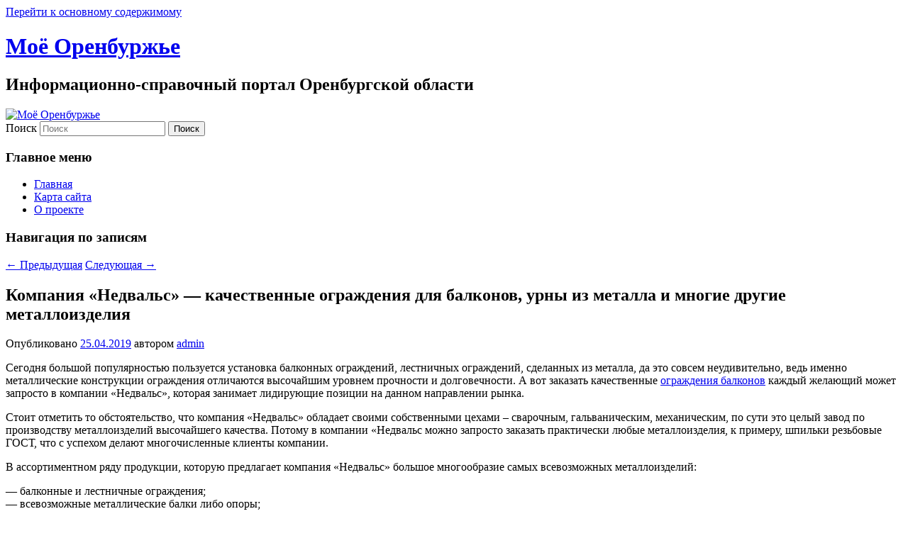

--- FILE ---
content_type: text/html; charset=UTF-8
request_url: http://opck.org/proizvodstvo/proizvodstvo-11/kompaniya-nedvals-kachestvennye-ograzhdeniya-dlya-balkonov-urny-iz-metalla-i-mnogie-drugie-metalloizdeliya/
body_size: 10572
content:
<!DOCTYPE html>
<!--[if IE 6]>
<html id="ie6" dir="ltr" lang="ru-RU" prefix="og: https://ogp.me/ns#">
<![endif]-->
<!--[if IE 7]>
<html id="ie7" dir="ltr" lang="ru-RU" prefix="og: https://ogp.me/ns#">
<![endif]-->
<!--[if IE 8]>
<html id="ie8" dir="ltr" lang="ru-RU" prefix="og: https://ogp.me/ns#">
<![endif]-->
<!--[if !(IE 6) & !(IE 7) & !(IE 8)]><!-->
<html dir="ltr" lang="ru-RU" prefix="og: https://ogp.me/ns#">
<!--<![endif]-->
<head>
<meta charset="UTF-8" />
<meta name="viewport" content="width=device-width" />
<title>
Компания «Недвальс» — качественные ограждения для балконов, урны из металла и многие другие металлоизделия | Моё ОренбуржьеМоё Оренбуржье	</title>
<link rel="profile" href="https://gmpg.org/xfn/11" />
<link rel="stylesheet" type="text/css" media="all" href="http://opck.org/wp-content/themes/twentyeleven/style.css?ver=20231107" />
<link rel="pingback" href="http://opck.org/xmlrpc.php">
<!--[if lt IE 9]>
<script src="http://opck.org/wp-content/themes/twentyeleven/js/html5.js?ver=3.7.0" type="text/javascript"></script>
<![endif]-->

		<!-- All in One SEO 4.9.2 - aioseo.com -->
	<meta name="description" content="Сегодня большой популярностью пользуется установка балконных ограждений, лестничных ограждений, сделанных из металла, да это совсем неудивительно, ведь именно металлические конструкции ограждения отличаются высочайшим уровнем прочности и долговечности. А вот заказать качественные ограждения балконов каждый желающий может запросто в компании «Недвальс», которая занимает лидирующие позиции на данном направлении рынка. Стоит отметить то обстоятельство, что компания «Недвальс»" />
	<meta name="robots" content="max-image-preview:large" />
	<meta name="author" content="admin"/>
	<link rel="canonical" href="http://opck.org/proizvodstvo/proizvodstvo-11/kompaniya-nedvals-kachestvennye-ograzhdeniya-dlya-balkonov-urny-iz-metalla-i-mnogie-drugie-metalloizdeliya/" />
	<meta name="generator" content="All in One SEO (AIOSEO) 4.9.2" />
		<meta property="og:locale" content="ru_RU" />
		<meta property="og:site_name" content="Моё Оренбуржье | Информационно-справочный портал Оренбургской области" />
		<meta property="og:type" content="article" />
		<meta property="og:title" content="Компания «Недвальс» — качественные ограждения для балконов, урны из металла и многие другие металлоизделия | Моё Оренбуржье" />
		<meta property="og:description" content="Сегодня большой популярностью пользуется установка балконных ограждений, лестничных ограждений, сделанных из металла, да это совсем неудивительно, ведь именно металлические конструкции ограждения отличаются высочайшим уровнем прочности и долговечности. А вот заказать качественные ограждения балконов каждый желающий может запросто в компании «Недвальс», которая занимает лидирующие позиции на данном направлении рынка. Стоит отметить то обстоятельство, что компания «Недвальс»" />
		<meta property="og:url" content="http://opck.org/proizvodstvo/proizvodstvo-11/kompaniya-nedvals-kachestvennye-ograzhdeniya-dlya-balkonov-urny-iz-metalla-i-mnogie-drugie-metalloizdeliya/" />
		<meta property="article:published_time" content="2019-04-25T03:55:00+00:00" />
		<meta property="article:modified_time" content="2023-08-15T14:18:07+00:00" />
		<meta name="twitter:card" content="summary" />
		<meta name="twitter:title" content="Компания «Недвальс» — качественные ограждения для балконов, урны из металла и многие другие металлоизделия | Моё Оренбуржье" />
		<meta name="twitter:description" content="Сегодня большой популярностью пользуется установка балконных ограждений, лестничных ограждений, сделанных из металла, да это совсем неудивительно, ведь именно металлические конструкции ограждения отличаются высочайшим уровнем прочности и долговечности. А вот заказать качественные ограждения балконов каждый желающий может запросто в компании «Недвальс», которая занимает лидирующие позиции на данном направлении рынка. Стоит отметить то обстоятельство, что компания «Недвальс»" />
		<script type="application/ld+json" class="aioseo-schema">
			{"@context":"https:\/\/schema.org","@graph":[{"@type":"Article","@id":"http:\/\/opck.org\/proizvodstvo\/proizvodstvo-11\/kompaniya-nedvals-kachestvennye-ograzhdeniya-dlya-balkonov-urny-iz-metalla-i-mnogie-drugie-metalloizdeliya\/#article","name":"\u041a\u043e\u043c\u043f\u0430\u043d\u0438\u044f \u00ab\u041d\u0435\u0434\u0432\u0430\u043b\u044c\u0441\u00bb \u2014 \u043a\u0430\u0447\u0435\u0441\u0442\u0432\u0435\u043d\u043d\u044b\u0435 \u043e\u0433\u0440\u0430\u0436\u0434\u0435\u043d\u0438\u044f \u0434\u043b\u044f \u0431\u0430\u043b\u043a\u043e\u043d\u043e\u0432, \u0443\u0440\u043d\u044b \u0438\u0437 \u043c\u0435\u0442\u0430\u043b\u043b\u0430 \u0438 \u043c\u043d\u043e\u0433\u0438\u0435 \u0434\u0440\u0443\u0433\u0438\u0435 \u043c\u0435\u0442\u0430\u043b\u043b\u043e\u0438\u0437\u0434\u0435\u043b\u0438\u044f | \u041c\u043e\u0451 \u041e\u0440\u0435\u043d\u0431\u0443\u0440\u0436\u044c\u0435","headline":"\u041a\u043e\u043c\u043f\u0430\u043d\u0438\u044f \u00ab\u041d\u0435\u0434\u0432\u0430\u043b\u044c\u0441\u00bb &#8212; \u043a\u0430\u0447\u0435\u0441\u0442\u0432\u0435\u043d\u043d\u044b\u0435 \u043e\u0433\u0440\u0430\u0436\u0434\u0435\u043d\u0438\u044f \u0434\u043b\u044f \u0431\u0430\u043b\u043a\u043e\u043d\u043e\u0432, \u0443\u0440\u043d\u044b \u0438\u0437 \u043c\u0435\u0442\u0430\u043b\u043b\u0430 \u0438 \u043c\u043d\u043e\u0433\u0438\u0435 \u0434\u0440\u0443\u0433\u0438\u0435 \u043c\u0435\u0442\u0430\u043b\u043b\u043e\u0438\u0437\u0434\u0435\u043b\u0438\u044f","author":{"@id":"http:\/\/opck.org\/author\/admin\/#author"},"publisher":{"@id":"http:\/\/opck.org\/#organization"},"datePublished":"2019-04-25T08:55:00+05:00","dateModified":"2023-08-15T19:18:07+05:00","inLanguage":"ru-RU","mainEntityOfPage":{"@id":"http:\/\/opck.org\/proizvodstvo\/proizvodstvo-11\/kompaniya-nedvals-kachestvennye-ograzhdeniya-dlya-balkonov-urny-iz-metalla-i-mnogie-drugie-metalloizdeliya\/#webpage"},"isPartOf":{"@id":"http:\/\/opck.org\/proizvodstvo\/proizvodstvo-11\/kompaniya-nedvals-kachestvennye-ograzhdeniya-dlya-balkonov-urny-iz-metalla-i-mnogie-drugie-metalloizdeliya\/#webpage"},"articleSection":"\u041f\u0440\u043e\u0438\u0437\u0432\u043e\u0434\u0441\u0442\u0432\u043e 11"},{"@type":"BreadcrumbList","@id":"http:\/\/opck.org\/proizvodstvo\/proizvodstvo-11\/kompaniya-nedvals-kachestvennye-ograzhdeniya-dlya-balkonov-urny-iz-metalla-i-mnogie-drugie-metalloizdeliya\/#breadcrumblist","itemListElement":[{"@type":"ListItem","@id":"http:\/\/opck.org#listItem","position":1,"name":"Home","item":"http:\/\/opck.org","nextItem":{"@type":"ListItem","@id":"http:\/\/opck.org\/category\/proizvodstvo\/#listItem","name":"\u041f\u0440\u043e\u0438\u0437\u0432\u043e\u0434\u0441\u0442\u0432\u043e"}},{"@type":"ListItem","@id":"http:\/\/opck.org\/category\/proizvodstvo\/#listItem","position":2,"name":"\u041f\u0440\u043e\u0438\u0437\u0432\u043e\u0434\u0441\u0442\u0432\u043e","item":"http:\/\/opck.org\/category\/proizvodstvo\/","nextItem":{"@type":"ListItem","@id":"http:\/\/opck.org\/category\/proizvodstvo\/proizvodstvo-11\/#listItem","name":"\u041f\u0440\u043e\u0438\u0437\u0432\u043e\u0434\u0441\u0442\u0432\u043e 11"},"previousItem":{"@type":"ListItem","@id":"http:\/\/opck.org#listItem","name":"Home"}},{"@type":"ListItem","@id":"http:\/\/opck.org\/category\/proizvodstvo\/proizvodstvo-11\/#listItem","position":3,"name":"\u041f\u0440\u043e\u0438\u0437\u0432\u043e\u0434\u0441\u0442\u0432\u043e 11","item":"http:\/\/opck.org\/category\/proizvodstvo\/proizvodstvo-11\/","nextItem":{"@type":"ListItem","@id":"http:\/\/opck.org\/proizvodstvo\/proizvodstvo-11\/kompaniya-nedvals-kachestvennye-ograzhdeniya-dlya-balkonov-urny-iz-metalla-i-mnogie-drugie-metalloizdeliya\/#listItem","name":"\u041a\u043e\u043c\u043f\u0430\u043d\u0438\u044f \u00ab\u041d\u0435\u0434\u0432\u0430\u043b\u044c\u0441\u00bb &#8212; \u043a\u0430\u0447\u0435\u0441\u0442\u0432\u0435\u043d\u043d\u044b\u0435 \u043e\u0433\u0440\u0430\u0436\u0434\u0435\u043d\u0438\u044f \u0434\u043b\u044f \u0431\u0430\u043b\u043a\u043e\u043d\u043e\u0432, \u0443\u0440\u043d\u044b \u0438\u0437 \u043c\u0435\u0442\u0430\u043b\u043b\u0430 \u0438 \u043c\u043d\u043e\u0433\u0438\u0435 \u0434\u0440\u0443\u0433\u0438\u0435 \u043c\u0435\u0442\u0430\u043b\u043b\u043e\u0438\u0437\u0434\u0435\u043b\u0438\u044f"},"previousItem":{"@type":"ListItem","@id":"http:\/\/opck.org\/category\/proizvodstvo\/#listItem","name":"\u041f\u0440\u043e\u0438\u0437\u0432\u043e\u0434\u0441\u0442\u0432\u043e"}},{"@type":"ListItem","@id":"http:\/\/opck.org\/proizvodstvo\/proizvodstvo-11\/kompaniya-nedvals-kachestvennye-ograzhdeniya-dlya-balkonov-urny-iz-metalla-i-mnogie-drugie-metalloizdeliya\/#listItem","position":4,"name":"\u041a\u043e\u043c\u043f\u0430\u043d\u0438\u044f \u00ab\u041d\u0435\u0434\u0432\u0430\u043b\u044c\u0441\u00bb &#8212; \u043a\u0430\u0447\u0435\u0441\u0442\u0432\u0435\u043d\u043d\u044b\u0435 \u043e\u0433\u0440\u0430\u0436\u0434\u0435\u043d\u0438\u044f \u0434\u043b\u044f \u0431\u0430\u043b\u043a\u043e\u043d\u043e\u0432, \u0443\u0440\u043d\u044b \u0438\u0437 \u043c\u0435\u0442\u0430\u043b\u043b\u0430 \u0438 \u043c\u043d\u043e\u0433\u0438\u0435 \u0434\u0440\u0443\u0433\u0438\u0435 \u043c\u0435\u0442\u0430\u043b\u043b\u043e\u0438\u0437\u0434\u0435\u043b\u0438\u044f","previousItem":{"@type":"ListItem","@id":"http:\/\/opck.org\/category\/proizvodstvo\/proizvodstvo-11\/#listItem","name":"\u041f\u0440\u043e\u0438\u0437\u0432\u043e\u0434\u0441\u0442\u0432\u043e 11"}}]},{"@type":"Organization","@id":"http:\/\/opck.org\/#organization","name":"\u041c\u043e\u0451 \u041e\u0440\u0435\u043d\u0431\u0443\u0440\u0436\u044c\u0435","description":"\u0418\u043d\u0444\u043e\u0440\u043c\u0430\u0446\u0438\u043e\u043d\u043d\u043e-\u0441\u043f\u0440\u0430\u0432\u043e\u0447\u043d\u044b\u0439 \u043f\u043e\u0440\u0442\u0430\u043b \u041e\u0440\u0435\u043d\u0431\u0443\u0440\u0433\u0441\u043a\u043e\u0439 \u043e\u0431\u043b\u0430\u0441\u0442\u0438","url":"http:\/\/opck.org\/"},{"@type":"Person","@id":"http:\/\/opck.org\/author\/admin\/#author","url":"http:\/\/opck.org\/author\/admin\/","name":"admin","image":{"@type":"ImageObject","@id":"http:\/\/opck.org\/proizvodstvo\/proizvodstvo-11\/kompaniya-nedvals-kachestvennye-ograzhdeniya-dlya-balkonov-urny-iz-metalla-i-mnogie-drugie-metalloizdeliya\/#authorImage","url":"https:\/\/secure.gravatar.com\/avatar\/4831f613a42fcb2d48cb958b78096a4653cac708322ce8ecc35f63d9b15ae343?s=96&d=mm&r=g","width":96,"height":96,"caption":"admin"}},{"@type":"WebPage","@id":"http:\/\/opck.org\/proizvodstvo\/proizvodstvo-11\/kompaniya-nedvals-kachestvennye-ograzhdeniya-dlya-balkonov-urny-iz-metalla-i-mnogie-drugie-metalloizdeliya\/#webpage","url":"http:\/\/opck.org\/proizvodstvo\/proizvodstvo-11\/kompaniya-nedvals-kachestvennye-ograzhdeniya-dlya-balkonov-urny-iz-metalla-i-mnogie-drugie-metalloizdeliya\/","name":"\u041a\u043e\u043c\u043f\u0430\u043d\u0438\u044f \u00ab\u041d\u0435\u0434\u0432\u0430\u043b\u044c\u0441\u00bb \u2014 \u043a\u0430\u0447\u0435\u0441\u0442\u0432\u0435\u043d\u043d\u044b\u0435 \u043e\u0433\u0440\u0430\u0436\u0434\u0435\u043d\u0438\u044f \u0434\u043b\u044f \u0431\u0430\u043b\u043a\u043e\u043d\u043e\u0432, \u0443\u0440\u043d\u044b \u0438\u0437 \u043c\u0435\u0442\u0430\u043b\u043b\u0430 \u0438 \u043c\u043d\u043e\u0433\u0438\u0435 \u0434\u0440\u0443\u0433\u0438\u0435 \u043c\u0435\u0442\u0430\u043b\u043b\u043e\u0438\u0437\u0434\u0435\u043b\u0438\u044f | \u041c\u043e\u0451 \u041e\u0440\u0435\u043d\u0431\u0443\u0440\u0436\u044c\u0435","description":"\u0421\u0435\u0433\u043e\u0434\u043d\u044f \u0431\u043e\u043b\u044c\u0448\u043e\u0439 \u043f\u043e\u043f\u0443\u043b\u044f\u0440\u043d\u043e\u0441\u0442\u044c\u044e \u043f\u043e\u043b\u044c\u0437\u0443\u0435\u0442\u0441\u044f \u0443\u0441\u0442\u0430\u043d\u043e\u0432\u043a\u0430 \u0431\u0430\u043b\u043a\u043e\u043d\u043d\u044b\u0445 \u043e\u0433\u0440\u0430\u0436\u0434\u0435\u043d\u0438\u0439, \u043b\u0435\u0441\u0442\u043d\u0438\u0447\u043d\u044b\u0445 \u043e\u0433\u0440\u0430\u0436\u0434\u0435\u043d\u0438\u0439, \u0441\u0434\u0435\u043b\u0430\u043d\u043d\u044b\u0445 \u0438\u0437 \u043c\u0435\u0442\u0430\u043b\u043b\u0430, \u0434\u0430 \u044d\u0442\u043e \u0441\u043e\u0432\u0441\u0435\u043c \u043d\u0435\u0443\u0434\u0438\u0432\u0438\u0442\u0435\u043b\u044c\u043d\u043e, \u0432\u0435\u0434\u044c \u0438\u043c\u0435\u043d\u043d\u043e \u043c\u0435\u0442\u0430\u043b\u043b\u0438\u0447\u0435\u0441\u043a\u0438\u0435 \u043a\u043e\u043d\u0441\u0442\u0440\u0443\u043a\u0446\u0438\u0438 \u043e\u0433\u0440\u0430\u0436\u0434\u0435\u043d\u0438\u044f \u043e\u0442\u043b\u0438\u0447\u0430\u044e\u0442\u0441\u044f \u0432\u044b\u0441\u043e\u0447\u0430\u0439\u0448\u0438\u043c \u0443\u0440\u043e\u0432\u043d\u0435\u043c \u043f\u0440\u043e\u0447\u043d\u043e\u0441\u0442\u0438 \u0438 \u0434\u043e\u043b\u0433\u043e\u0432\u0435\u0447\u043d\u043e\u0441\u0442\u0438. \u0410 \u0432\u043e\u0442 \u0437\u0430\u043a\u0430\u0437\u0430\u0442\u044c \u043a\u0430\u0447\u0435\u0441\u0442\u0432\u0435\u043d\u043d\u044b\u0435 \u043e\u0433\u0440\u0430\u0436\u0434\u0435\u043d\u0438\u044f \u0431\u0430\u043b\u043a\u043e\u043d\u043e\u0432 \u043a\u0430\u0436\u0434\u044b\u0439 \u0436\u0435\u043b\u0430\u044e\u0449\u0438\u0439 \u043c\u043e\u0436\u0435\u0442 \u0437\u0430\u043f\u0440\u043e\u0441\u0442\u043e \u0432 \u043a\u043e\u043c\u043f\u0430\u043d\u0438\u0438 \u00ab\u041d\u0435\u0434\u0432\u0430\u043b\u044c\u0441\u00bb, \u043a\u043e\u0442\u043e\u0440\u0430\u044f \u0437\u0430\u043d\u0438\u043c\u0430\u0435\u0442 \u043b\u0438\u0434\u0438\u0440\u0443\u044e\u0449\u0438\u0435 \u043f\u043e\u0437\u0438\u0446\u0438\u0438 \u043d\u0430 \u0434\u0430\u043d\u043d\u043e\u043c \u043d\u0430\u043f\u0440\u0430\u0432\u043b\u0435\u043d\u0438\u0438 \u0440\u044b\u043d\u043a\u0430. \u0421\u0442\u043e\u0438\u0442 \u043e\u0442\u043c\u0435\u0442\u0438\u0442\u044c \u0442\u043e \u043e\u0431\u0441\u0442\u043e\u044f\u0442\u0435\u043b\u044c\u0441\u0442\u0432\u043e, \u0447\u0442\u043e \u043a\u043e\u043c\u043f\u0430\u043d\u0438\u044f \u00ab\u041d\u0435\u0434\u0432\u0430\u043b\u044c\u0441\u00bb","inLanguage":"ru-RU","isPartOf":{"@id":"http:\/\/opck.org\/#website"},"breadcrumb":{"@id":"http:\/\/opck.org\/proizvodstvo\/proizvodstvo-11\/kompaniya-nedvals-kachestvennye-ograzhdeniya-dlya-balkonov-urny-iz-metalla-i-mnogie-drugie-metalloizdeliya\/#breadcrumblist"},"author":{"@id":"http:\/\/opck.org\/author\/admin\/#author"},"creator":{"@id":"http:\/\/opck.org\/author\/admin\/#author"},"datePublished":"2019-04-25T08:55:00+05:00","dateModified":"2023-08-15T19:18:07+05:00"},{"@type":"WebSite","@id":"http:\/\/opck.org\/#website","url":"http:\/\/opck.org\/","name":"\u041c\u043e\u0451 \u041e\u0440\u0435\u043d\u0431\u0443\u0440\u0436\u044c\u0435","description":"\u0418\u043d\u0444\u043e\u0440\u043c\u0430\u0446\u0438\u043e\u043d\u043d\u043e-\u0441\u043f\u0440\u0430\u0432\u043e\u0447\u043d\u044b\u0439 \u043f\u043e\u0440\u0442\u0430\u043b \u041e\u0440\u0435\u043d\u0431\u0443\u0440\u0433\u0441\u043a\u043e\u0439 \u043e\u0431\u043b\u0430\u0441\u0442\u0438","inLanguage":"ru-RU","publisher":{"@id":"http:\/\/opck.org\/#organization"}}]}
		</script>
		<!-- All in One SEO -->

<link rel="alternate" type="application/rss+xml" title="Моё Оренбуржье &raquo; Лента" href="http://opck.org/feed/" />
<link rel="alternate" type="application/rss+xml" title="Моё Оренбуржье &raquo; Лента комментариев" href="http://opck.org/comments/feed/" />
<link rel="alternate" type="application/rss+xml" title="Моё Оренбуржье &raquo; Лента комментариев к &laquo;Компания «Недвальс» &#8212; качественные ограждения для балконов, урны из металла и многие другие металлоизделия&raquo;" href="http://opck.org/proizvodstvo/proizvodstvo-11/kompaniya-nedvals-kachestvennye-ograzhdeniya-dlya-balkonov-urny-iz-metalla-i-mnogie-drugie-metalloizdeliya/feed/" />
<link rel="alternate" title="oEmbed (JSON)" type="application/json+oembed" href="http://opck.org/wp-json/oembed/1.0/embed?url=http%3A%2F%2Fopck.org%2Fproizvodstvo%2Fproizvodstvo-11%2Fkompaniya-nedvals-kachestvennye-ograzhdeniya-dlya-balkonov-urny-iz-metalla-i-mnogie-drugie-metalloizdeliya%2F" />
<link rel="alternate" title="oEmbed (XML)" type="text/xml+oembed" href="http://opck.org/wp-json/oembed/1.0/embed?url=http%3A%2F%2Fopck.org%2Fproizvodstvo%2Fproizvodstvo-11%2Fkompaniya-nedvals-kachestvennye-ograzhdeniya-dlya-balkonov-urny-iz-metalla-i-mnogie-drugie-metalloizdeliya%2F&#038;format=xml" />
<style id='wp-img-auto-sizes-contain-inline-css' type='text/css'>
img:is([sizes=auto i],[sizes^="auto," i]){contain-intrinsic-size:3000px 1500px}
/*# sourceURL=wp-img-auto-sizes-contain-inline-css */
</style>
<style id='wp-emoji-styles-inline-css' type='text/css'>

	img.wp-smiley, img.emoji {
		display: inline !important;
		border: none !important;
		box-shadow: none !important;
		height: 1em !important;
		width: 1em !important;
		margin: 0 0.07em !important;
		vertical-align: -0.1em !important;
		background: none !important;
		padding: 0 !important;
	}
/*# sourceURL=wp-emoji-styles-inline-css */
</style>
<style id='classic-theme-styles-inline-css' type='text/css'>
/*! This file is auto-generated */
.wp-block-button__link{color:#fff;background-color:#32373c;border-radius:9999px;box-shadow:none;text-decoration:none;padding:calc(.667em + 2px) calc(1.333em + 2px);font-size:1.125em}.wp-block-file__button{background:#32373c;color:#fff;text-decoration:none}
/*# sourceURL=/wp-includes/css/classic-themes.min.css */
</style>
<link rel='stylesheet' id='stcr-style-css' href='http://opck.org/wp-content/plugins/subscribe-to-comments-reloaded/includes/css/stcr-style.css?ver=6.9' type='text/css' media='all' />
<link rel='stylesheet' id='twentyeleven-block-style-css' href='http://opck.org/wp-content/themes/twentyeleven/blocks.css?ver=20230122' type='text/css' media='all' />
<link rel='stylesheet' id='wp-pagenavi-css' href='http://opck.org/wp-content/plugins/wp-pagenavi/pagenavi-css.css?ver=2.70' type='text/css' media='all' />
<script type="text/javascript" src="https://ajax.googleapis.com/ajax/libs/prototype/1.7.1.0/prototype.js?ver=1.7.1" id="prototype-js"></script>
<script type="text/javascript" src="https://ajax.googleapis.com/ajax/libs/scriptaculous/1.9.0/scriptaculous.js?ver=1.9.0" id="scriptaculous-root-js"></script>
<script type="text/javascript" src="https://ajax.googleapis.com/ajax/libs/scriptaculous/1.9.0/effects.js?ver=1.9.0" id="scriptaculous-effects-js"></script>
<script type="text/javascript" src="http://opck.org/wp-content/plugins/lightbox-2/lightbox.js?ver=1.8" id="lightbox-js"></script>
<link rel="https://api.w.org/" href="http://opck.org/wp-json/" /><link rel="alternate" title="JSON" type="application/json" href="http://opck.org/wp-json/wp/v2/posts/17529" /><link rel="EditURI" type="application/rsd+xml" title="RSD" href="http://opck.org/xmlrpc.php?rsd" />
<meta name="generator" content="WordPress 6.9" />
<link rel='shortlink' href='http://opck.org/?p=17529' />

	<!-- begin lightbox scripts -->
	<script type="text/javascript">
    //<![CDATA[
    document.write('<link rel="stylesheet" href="http://opck.org/wp-content/plugins/lightbox-2/Themes/Black/lightbox.css" type="text/css" media="screen" />');
    //]]>
    </script>
	<!-- end lightbox scripts -->
<style id='global-styles-inline-css' type='text/css'>
:root{--wp--preset--aspect-ratio--square: 1;--wp--preset--aspect-ratio--4-3: 4/3;--wp--preset--aspect-ratio--3-4: 3/4;--wp--preset--aspect-ratio--3-2: 3/2;--wp--preset--aspect-ratio--2-3: 2/3;--wp--preset--aspect-ratio--16-9: 16/9;--wp--preset--aspect-ratio--9-16: 9/16;--wp--preset--color--black: #000;--wp--preset--color--cyan-bluish-gray: #abb8c3;--wp--preset--color--white: #fff;--wp--preset--color--pale-pink: #f78da7;--wp--preset--color--vivid-red: #cf2e2e;--wp--preset--color--luminous-vivid-orange: #ff6900;--wp--preset--color--luminous-vivid-amber: #fcb900;--wp--preset--color--light-green-cyan: #7bdcb5;--wp--preset--color--vivid-green-cyan: #00d084;--wp--preset--color--pale-cyan-blue: #8ed1fc;--wp--preset--color--vivid-cyan-blue: #0693e3;--wp--preset--color--vivid-purple: #9b51e0;--wp--preset--color--blue: #1982d1;--wp--preset--color--dark-gray: #373737;--wp--preset--color--medium-gray: #666;--wp--preset--color--light-gray: #e2e2e2;--wp--preset--gradient--vivid-cyan-blue-to-vivid-purple: linear-gradient(135deg,rgb(6,147,227) 0%,rgb(155,81,224) 100%);--wp--preset--gradient--light-green-cyan-to-vivid-green-cyan: linear-gradient(135deg,rgb(122,220,180) 0%,rgb(0,208,130) 100%);--wp--preset--gradient--luminous-vivid-amber-to-luminous-vivid-orange: linear-gradient(135deg,rgb(252,185,0) 0%,rgb(255,105,0) 100%);--wp--preset--gradient--luminous-vivid-orange-to-vivid-red: linear-gradient(135deg,rgb(255,105,0) 0%,rgb(207,46,46) 100%);--wp--preset--gradient--very-light-gray-to-cyan-bluish-gray: linear-gradient(135deg,rgb(238,238,238) 0%,rgb(169,184,195) 100%);--wp--preset--gradient--cool-to-warm-spectrum: linear-gradient(135deg,rgb(74,234,220) 0%,rgb(151,120,209) 20%,rgb(207,42,186) 40%,rgb(238,44,130) 60%,rgb(251,105,98) 80%,rgb(254,248,76) 100%);--wp--preset--gradient--blush-light-purple: linear-gradient(135deg,rgb(255,206,236) 0%,rgb(152,150,240) 100%);--wp--preset--gradient--blush-bordeaux: linear-gradient(135deg,rgb(254,205,165) 0%,rgb(254,45,45) 50%,rgb(107,0,62) 100%);--wp--preset--gradient--luminous-dusk: linear-gradient(135deg,rgb(255,203,112) 0%,rgb(199,81,192) 50%,rgb(65,88,208) 100%);--wp--preset--gradient--pale-ocean: linear-gradient(135deg,rgb(255,245,203) 0%,rgb(182,227,212) 50%,rgb(51,167,181) 100%);--wp--preset--gradient--electric-grass: linear-gradient(135deg,rgb(202,248,128) 0%,rgb(113,206,126) 100%);--wp--preset--gradient--midnight: linear-gradient(135deg,rgb(2,3,129) 0%,rgb(40,116,252) 100%);--wp--preset--font-size--small: 13px;--wp--preset--font-size--medium: 20px;--wp--preset--font-size--large: 36px;--wp--preset--font-size--x-large: 42px;--wp--preset--spacing--20: 0.44rem;--wp--preset--spacing--30: 0.67rem;--wp--preset--spacing--40: 1rem;--wp--preset--spacing--50: 1.5rem;--wp--preset--spacing--60: 2.25rem;--wp--preset--spacing--70: 3.38rem;--wp--preset--spacing--80: 5.06rem;--wp--preset--shadow--natural: 6px 6px 9px rgba(0, 0, 0, 0.2);--wp--preset--shadow--deep: 12px 12px 50px rgba(0, 0, 0, 0.4);--wp--preset--shadow--sharp: 6px 6px 0px rgba(0, 0, 0, 0.2);--wp--preset--shadow--outlined: 6px 6px 0px -3px rgb(255, 255, 255), 6px 6px rgb(0, 0, 0);--wp--preset--shadow--crisp: 6px 6px 0px rgb(0, 0, 0);}:where(.is-layout-flex){gap: 0.5em;}:where(.is-layout-grid){gap: 0.5em;}body .is-layout-flex{display: flex;}.is-layout-flex{flex-wrap: wrap;align-items: center;}.is-layout-flex > :is(*, div){margin: 0;}body .is-layout-grid{display: grid;}.is-layout-grid > :is(*, div){margin: 0;}:where(.wp-block-columns.is-layout-flex){gap: 2em;}:where(.wp-block-columns.is-layout-grid){gap: 2em;}:where(.wp-block-post-template.is-layout-flex){gap: 1.25em;}:where(.wp-block-post-template.is-layout-grid){gap: 1.25em;}.has-black-color{color: var(--wp--preset--color--black) !important;}.has-cyan-bluish-gray-color{color: var(--wp--preset--color--cyan-bluish-gray) !important;}.has-white-color{color: var(--wp--preset--color--white) !important;}.has-pale-pink-color{color: var(--wp--preset--color--pale-pink) !important;}.has-vivid-red-color{color: var(--wp--preset--color--vivid-red) !important;}.has-luminous-vivid-orange-color{color: var(--wp--preset--color--luminous-vivid-orange) !important;}.has-luminous-vivid-amber-color{color: var(--wp--preset--color--luminous-vivid-amber) !important;}.has-light-green-cyan-color{color: var(--wp--preset--color--light-green-cyan) !important;}.has-vivid-green-cyan-color{color: var(--wp--preset--color--vivid-green-cyan) !important;}.has-pale-cyan-blue-color{color: var(--wp--preset--color--pale-cyan-blue) !important;}.has-vivid-cyan-blue-color{color: var(--wp--preset--color--vivid-cyan-blue) !important;}.has-vivid-purple-color{color: var(--wp--preset--color--vivid-purple) !important;}.has-black-background-color{background-color: var(--wp--preset--color--black) !important;}.has-cyan-bluish-gray-background-color{background-color: var(--wp--preset--color--cyan-bluish-gray) !important;}.has-white-background-color{background-color: var(--wp--preset--color--white) !important;}.has-pale-pink-background-color{background-color: var(--wp--preset--color--pale-pink) !important;}.has-vivid-red-background-color{background-color: var(--wp--preset--color--vivid-red) !important;}.has-luminous-vivid-orange-background-color{background-color: var(--wp--preset--color--luminous-vivid-orange) !important;}.has-luminous-vivid-amber-background-color{background-color: var(--wp--preset--color--luminous-vivid-amber) !important;}.has-light-green-cyan-background-color{background-color: var(--wp--preset--color--light-green-cyan) !important;}.has-vivid-green-cyan-background-color{background-color: var(--wp--preset--color--vivid-green-cyan) !important;}.has-pale-cyan-blue-background-color{background-color: var(--wp--preset--color--pale-cyan-blue) !important;}.has-vivid-cyan-blue-background-color{background-color: var(--wp--preset--color--vivid-cyan-blue) !important;}.has-vivid-purple-background-color{background-color: var(--wp--preset--color--vivid-purple) !important;}.has-black-border-color{border-color: var(--wp--preset--color--black) !important;}.has-cyan-bluish-gray-border-color{border-color: var(--wp--preset--color--cyan-bluish-gray) !important;}.has-white-border-color{border-color: var(--wp--preset--color--white) !important;}.has-pale-pink-border-color{border-color: var(--wp--preset--color--pale-pink) !important;}.has-vivid-red-border-color{border-color: var(--wp--preset--color--vivid-red) !important;}.has-luminous-vivid-orange-border-color{border-color: var(--wp--preset--color--luminous-vivid-orange) !important;}.has-luminous-vivid-amber-border-color{border-color: var(--wp--preset--color--luminous-vivid-amber) !important;}.has-light-green-cyan-border-color{border-color: var(--wp--preset--color--light-green-cyan) !important;}.has-vivid-green-cyan-border-color{border-color: var(--wp--preset--color--vivid-green-cyan) !important;}.has-pale-cyan-blue-border-color{border-color: var(--wp--preset--color--pale-cyan-blue) !important;}.has-vivid-cyan-blue-border-color{border-color: var(--wp--preset--color--vivid-cyan-blue) !important;}.has-vivid-purple-border-color{border-color: var(--wp--preset--color--vivid-purple) !important;}.has-vivid-cyan-blue-to-vivid-purple-gradient-background{background: var(--wp--preset--gradient--vivid-cyan-blue-to-vivid-purple) !important;}.has-light-green-cyan-to-vivid-green-cyan-gradient-background{background: var(--wp--preset--gradient--light-green-cyan-to-vivid-green-cyan) !important;}.has-luminous-vivid-amber-to-luminous-vivid-orange-gradient-background{background: var(--wp--preset--gradient--luminous-vivid-amber-to-luminous-vivid-orange) !important;}.has-luminous-vivid-orange-to-vivid-red-gradient-background{background: var(--wp--preset--gradient--luminous-vivid-orange-to-vivid-red) !important;}.has-very-light-gray-to-cyan-bluish-gray-gradient-background{background: var(--wp--preset--gradient--very-light-gray-to-cyan-bluish-gray) !important;}.has-cool-to-warm-spectrum-gradient-background{background: var(--wp--preset--gradient--cool-to-warm-spectrum) !important;}.has-blush-light-purple-gradient-background{background: var(--wp--preset--gradient--blush-light-purple) !important;}.has-blush-bordeaux-gradient-background{background: var(--wp--preset--gradient--blush-bordeaux) !important;}.has-luminous-dusk-gradient-background{background: var(--wp--preset--gradient--luminous-dusk) !important;}.has-pale-ocean-gradient-background{background: var(--wp--preset--gradient--pale-ocean) !important;}.has-electric-grass-gradient-background{background: var(--wp--preset--gradient--electric-grass) !important;}.has-midnight-gradient-background{background: var(--wp--preset--gradient--midnight) !important;}.has-small-font-size{font-size: var(--wp--preset--font-size--small) !important;}.has-medium-font-size{font-size: var(--wp--preset--font-size--medium) !important;}.has-large-font-size{font-size: var(--wp--preset--font-size--large) !important;}.has-x-large-font-size{font-size: var(--wp--preset--font-size--x-large) !important;}
/*# sourceURL=global-styles-inline-css */
</style>
</head>

<body class="wp-singular post-template-default single single-post postid-17529 single-format-standard wp-embed-responsive wp-theme-twentyeleven single-author singular two-column right-sidebar">
<div class="skip-link"><a class="assistive-text" href="#content">Перейти к основному содержимому</a></div><div id="page" class="hfeed">
	<header id="branding">
			<hgroup>
				<h1 id="site-title"><span><a href="http://opck.org/" rel="home">Моё Оренбуржье</a></span></h1>
				<h2 id="site-description">Информационно-справочный портал Оренбургской области</h2>
			</hgroup>

						<a href="http://opck.org/">
				<img src="http://opck.org/wp-content/themes/twentyeleven/images/headers/wheel.jpg" width="1000" height="288" alt="Моё Оренбуржье" decoding="async" fetchpriority="high" />			</a>
			
									<form method="get" id="searchform" action="http://opck.org/">
		<label for="s" class="assistive-text">Поиск</label>
		<input type="text" class="field" name="s" id="s" placeholder="Поиск" />
		<input type="submit" class="submit" name="submit" id="searchsubmit" value="Поиск" />
	</form>
			
			<nav id="access">
				<h3 class="assistive-text">Главное меню</h3>
				<div class="menu"><ul>
<li ><a href="http://opck.org/">Главная</a></li><li class="page_item page-item-4"><a href="http://opck.org/karta-sajta/">Карта сайта</a></li>
<li class="page_item page-item-94"><a href="http://opck.org/o-proekte/">О проекте</a></li>
</ul></div>
			</nav><!-- #access -->
	</header><!-- #branding -->


	<div id="main">

		<div id="primary">
			<div id="content" role="main">

				
					<nav id="nav-single">
						<h3 class="assistive-text">Навигация по записям</h3>
						<span class="nav-previous"><a href="http://opck.org/domovodstvo/domovodstvo-11/onlajn-magazin-stilus-mnogofunkcionalnaya-texnika-dlya-vashego-doma-i-ne-tolko/" rel="prev"><span class="meta-nav">&larr;</span> Предыдущая</a></span>
						<span class="nav-next"><a href="http://opck.org/proizvodstvo/proizvodstvo-11/preimushhestva-zakaza-mebeli-v-kompanii-cappuccino/" rel="next">Следующая <span class="meta-nav">&rarr;</span></a></span>
					</nav><!-- #nav-single -->

					
<article id="post-17529" class="post-17529 post type-post status-publish format-standard hentry category-proizvodstvo-11">
	<header class="entry-header">
		<h1 class="entry-title">Компания «Недвальс» &#8212; качественные ограждения для балконов, урны из металла и многие другие металлоизделия</h1>

				<div class="entry-meta">
			<span class="sep">Опубликовано </span><a href="http://opck.org/proizvodstvo/proizvodstvo-11/kompaniya-nedvals-kachestvennye-ograzhdeniya-dlya-balkonov-urny-iz-metalla-i-mnogie-drugie-metalloizdeliya/" title="8:55 дп" rel="bookmark"><time class="entry-date" datetime="2019-04-25T08:55:00+05:00">25.04.2019</time></a><span class="by-author"> <span class="sep"> автором </span> <span class="author vcard"><a class="url fn n" href="http://opck.org/author/admin/" title="Посмотреть все записи автора admin" rel="author">admin</a></span></span>		</div><!-- .entry-meta -->
			</header><!-- .entry-header -->

	<div class="entry-content">
		<p>Сегодня большой популярностью пользуется установка балконных ограждений, лестничных ограждений, сделанных из металла, да это совсем неудивительно, ведь именно металлические конструкции ограждения отличаются высочайшим уровнем прочности и долговечности. А вот заказать качественные <a href="https://www.nedwals.ru/%D0%BF%D1%80%D0%BE%D0%B4%D1%83%D0%BA%D1%86%D0%B8%D1%8F/%D0%B8%D0%B7%D0%B4%D0%B5%D0%BB%D0%B8%D1%8F-%D0%B4%D0%BB%D1%8F-%D1%81%D1%82%D1%80%D0%BE%D0%B8%D1%82%D0%B5%D0%BB%D1%8C%D0%BD%D1%8B%D1%85-%D0%BE%D0%B1%D1%8A%D0%B5%D0%BA%D1%82%D0%BE%D0%B2/%D0%BE%D0%B3%D1%80%D0%B0%D0%B6%D0%B4%D0%B5%D0%BD%D0%B8%D0%B5-%D0%B1%D0%B0%D0%BB%D0%BA%D0%BE%D0%BD%D0%BE%D0%B2/%D0%BE%D0%B3%D1%80%D0%B0%D0%B6%D0%B4%D0%B5%D0%BD%D0%B8%D1%8F-%D0%B1%D0%B0%D0%BB%D0%BA%D0%BE%D0%BD%D0%BE%D0%B2">ограждения балконов</a> каждый желающий может запросто в компании «Недвальс», которая занимает лидирующие позиции на данном направлении рынка.<span id="more-17529"></span></p>
<p>Стоит отметить то обстоятельство, что компания «Недвальс» обладает своими собственными цехами – сварочным, гальваническим, механическим, по сути это целый завод по производству металлоизделий высочайшего качества. Потому в компании «Недвальс можно запросто заказать практически любые металлоизделия, к примеру, шпильки резьбовые ГОСТ, что с успехом делают многочисленные клиенты компании.</p>
<p>В ассортиментном ряду продукции, которую предлагает компания «Недвальс» большое многообразие самых всевозможных металлоизделий:</p>
<p>&#8212; балконные и лестничные ограждения;<br />
&#8212; всевозможные металлические балки либо опоры;<br />
&#8212; непосредственно сами лестницы из металла;<br />
&#8212; самые всевозможные пандусы либо анкерные группы;<br />
&#8212; огромнейшее разнообразие заборов металлического характера;<br />
&#8212; разнообразные урны металлические;<br />
&#8212; различные входные группы либо ограждения подъездов;<br />
&#8212; всевозможного рода закладные детали либо элементы, необходимые для производства железобетонных изделий;<br />
&#8212; разнообразные металлические крепежи и многое, многое другое.</p>
<p>Помимо всего прочего, все вышеуказанные металлоизделия и другие изделия из металла можно запросто заказать по своим собственным чертежам и эскизам, по собственным размерным параметрам, при этом каждый заказ будет сделан в самые короткие сроки времени. Клиенты компании уже успели оценить подобный сервис по достоинству. К примеру, балконные металлические ограждения могут быть разного вида, все будет зависеть от ваших собственных пожеланий и фантазий.</p>
<p>На сегодняшний день компания по производству разнообразных металлоизделий «Недвальс» является крупнейшей в своей отрасли, у нее налажены партнерские отношения со многими компаниями и предприятиями по всей стране. Компания «Недвальс» осуществляет производство всей своей продукции согласно установленным государством ГОСТАМ, именно потому вся продукция компании «Недвальс» отличается высокой степенью своего качества.</p>
			</div><!-- .entry-content -->

	<footer class="entry-meta">
		Запись опубликована автором <a href="http://opck.org/author/admin/">admin</a> в рубрике <a href="http://opck.org/category/proizvodstvo/proizvodstvo-11/" rel="category tag">Производство 11</a>. Добавьте в закладки <a href="http://opck.org/proizvodstvo/proizvodstvo-11/kompaniya-nedvals-kachestvennye-ograzhdeniya-dlya-balkonov-urny-iz-metalla-i-mnogie-drugie-metalloizdeliya/" title="Постоянная ссылка: Компания «Недвальс» &#8212; качественные ограждения для балконов, урны из металла и многие другие металлоизделия" rel="bookmark">постоянную ссылку</a>.
		
			</footer><!-- .entry-meta -->
</article><!-- #post-17529 -->

						<div id="comments">
	
	
	
		<div id="respond" class="comment-respond">
		<h3 id="reply-title" class="comment-reply-title">Добавить комментарий</h3><form action="http://opck.org/wp-comments-post.php" method="post" id="commentform" class="comment-form"><p class="comment-notes"><span id="email-notes">Ваш адрес email не будет опубликован.</span> <span class="required-field-message">Обязательные поля помечены <span class="required">*</span></span></p><p class="comment-form-comment"><label for="comment">Комментарий <span class="required">*</span></label> <textarea id="comment" name="comment" cols="45" rows="8" maxlength="65525" required="required"></textarea></p><p class="comment-form-author"><label for="author">Имя <span class="required">*</span></label> <input id="author" name="author" type="text" value="" size="30" maxlength="245" autocomplete="name" required="required" /></p>
<p class="comment-form-email"><label for="email">Email <span class="required">*</span></label> <input id="email" name="email" type="text" value="" size="30" maxlength="100" aria-describedby="email-notes" autocomplete="email" required="required" /></p>
<p class="comment-form-url"><label for="url">Сайт</label> <input id="url" name="url" type="text" value="" size="30" maxlength="200" autocomplete="url" /></p>
<p><label for='subscribe-reloaded'><input style='width:30px' type='checkbox' name='subscribe-reloaded' id='subscribe-reloaded' value='yes' /> Получать новые комментарии по электронной почте. Вы можете <a href='http://opck.org/comment-subscriptions?srp=17529&amp;srk=72d692f78ba71ea291bb17e5334a478c&amp;sra=s&amp;srsrc=f'>подписаться</a> без комментирования.</label></p><p class="form-submit"><input name="submit" type="submit" id="submit" class="submit" value="Отправить комментарий" /> <input type='hidden' name='comment_post_ID' value='17529' id='comment_post_ID' />
<input type='hidden' name='comment_parent' id='comment_parent' value='0' />
</p><p style="display: none;"><input type="hidden" id="akismet_comment_nonce" name="akismet_comment_nonce" value="8c2cccda3b" /></p><p style="display: none !important;" class="akismet-fields-container" data-prefix="ak_"><label>&#916;<textarea name="ak_hp_textarea" cols="45" rows="8" maxlength="100"></textarea></label><input type="hidden" id="ak_js_1" name="ak_js" value="104"/><script>document.getElementById( "ak_js_1" ).setAttribute( "value", ( new Date() ).getTime() );</script></p></form>	</div><!-- #respond -->
	<p class="akismet_comment_form_privacy_notice">This site uses Akismet to reduce spam. <a href="https://akismet.com/privacy/" target="_blank" rel="nofollow noopener">Learn how your comment data is processed.</a></p>
</div><!-- #comments -->

				
			</div><!-- #content -->
		</div><!-- #primary -->


	</div><!-- #main -->

	<footer id="colophon">

			

			<div id="site-generator">

			</div>
	</footer><!-- #colophon -->
</div><!-- #page -->

<script type="speculationrules">
{"prefetch":[{"source":"document","where":{"and":[{"href_matches":"/*"},{"not":{"href_matches":["/wp-*.php","/wp-admin/*","/wp-content/uploads/*","/wp-content/*","/wp-content/plugins/*","/wp-content/themes/twentyeleven/*","/*\\?(.+)"]}},{"not":{"selector_matches":"a[rel~=\"nofollow\"]"}},{"not":{"selector_matches":".no-prefetch, .no-prefetch a"}}]},"eagerness":"conservative"}]}
</script>
<script type="module"  src="http://opck.org/wp-content/plugins/all-in-one-seo-pack/dist/Lite/assets/table-of-contents.95d0dfce.js?ver=4.9.2" id="aioseo/js/src/vue/standalone/blocks/table-of-contents/frontend.js-js"></script>
<script defer type="text/javascript" src="http://opck.org/wp-content/plugins/akismet/_inc/akismet-frontend.js?ver=1766396502" id="akismet-frontend-js"></script>
<script id="wp-emoji-settings" type="application/json">
{"baseUrl":"https://s.w.org/images/core/emoji/17.0.2/72x72/","ext":".png","svgUrl":"https://s.w.org/images/core/emoji/17.0.2/svg/","svgExt":".svg","source":{"concatemoji":"http://opck.org/wp-includes/js/wp-emoji-release.min.js?ver=6.9"}}
</script>
<script type="module">
/* <![CDATA[ */
/*! This file is auto-generated */
const a=JSON.parse(document.getElementById("wp-emoji-settings").textContent),o=(window._wpemojiSettings=a,"wpEmojiSettingsSupports"),s=["flag","emoji"];function i(e){try{var t={supportTests:e,timestamp:(new Date).valueOf()};sessionStorage.setItem(o,JSON.stringify(t))}catch(e){}}function c(e,t,n){e.clearRect(0,0,e.canvas.width,e.canvas.height),e.fillText(t,0,0);t=new Uint32Array(e.getImageData(0,0,e.canvas.width,e.canvas.height).data);e.clearRect(0,0,e.canvas.width,e.canvas.height),e.fillText(n,0,0);const a=new Uint32Array(e.getImageData(0,0,e.canvas.width,e.canvas.height).data);return t.every((e,t)=>e===a[t])}function p(e,t){e.clearRect(0,0,e.canvas.width,e.canvas.height),e.fillText(t,0,0);var n=e.getImageData(16,16,1,1);for(let e=0;e<n.data.length;e++)if(0!==n.data[e])return!1;return!0}function u(e,t,n,a){switch(t){case"flag":return n(e,"\ud83c\udff3\ufe0f\u200d\u26a7\ufe0f","\ud83c\udff3\ufe0f\u200b\u26a7\ufe0f")?!1:!n(e,"\ud83c\udde8\ud83c\uddf6","\ud83c\udde8\u200b\ud83c\uddf6")&&!n(e,"\ud83c\udff4\udb40\udc67\udb40\udc62\udb40\udc65\udb40\udc6e\udb40\udc67\udb40\udc7f","\ud83c\udff4\u200b\udb40\udc67\u200b\udb40\udc62\u200b\udb40\udc65\u200b\udb40\udc6e\u200b\udb40\udc67\u200b\udb40\udc7f");case"emoji":return!a(e,"\ud83e\u1fac8")}return!1}function f(e,t,n,a){let r;const o=(r="undefined"!=typeof WorkerGlobalScope&&self instanceof WorkerGlobalScope?new OffscreenCanvas(300,150):document.createElement("canvas")).getContext("2d",{willReadFrequently:!0}),s=(o.textBaseline="top",o.font="600 32px Arial",{});return e.forEach(e=>{s[e]=t(o,e,n,a)}),s}function r(e){var t=document.createElement("script");t.src=e,t.defer=!0,document.head.appendChild(t)}a.supports={everything:!0,everythingExceptFlag:!0},new Promise(t=>{let n=function(){try{var e=JSON.parse(sessionStorage.getItem(o));if("object"==typeof e&&"number"==typeof e.timestamp&&(new Date).valueOf()<e.timestamp+604800&&"object"==typeof e.supportTests)return e.supportTests}catch(e){}return null}();if(!n){if("undefined"!=typeof Worker&&"undefined"!=typeof OffscreenCanvas&&"undefined"!=typeof URL&&URL.createObjectURL&&"undefined"!=typeof Blob)try{var e="postMessage("+f.toString()+"("+[JSON.stringify(s),u.toString(),c.toString(),p.toString()].join(",")+"));",a=new Blob([e],{type:"text/javascript"});const r=new Worker(URL.createObjectURL(a),{name:"wpTestEmojiSupports"});return void(r.onmessage=e=>{i(n=e.data),r.terminate(),t(n)})}catch(e){}i(n=f(s,u,c,p))}t(n)}).then(e=>{for(const n in e)a.supports[n]=e[n],a.supports.everything=a.supports.everything&&a.supports[n],"flag"!==n&&(a.supports.everythingExceptFlag=a.supports.everythingExceptFlag&&a.supports[n]);var t;a.supports.everythingExceptFlag=a.supports.everythingExceptFlag&&!a.supports.flag,a.supports.everything||((t=a.source||{}).concatemoji?r(t.concatemoji):t.wpemoji&&t.twemoji&&(r(t.twemoji),r(t.wpemoji)))});
//# sourceURL=http://opck.org/wp-includes/js/wp-emoji-loader.min.js
/* ]]> */
</script>

</body>
</html>
